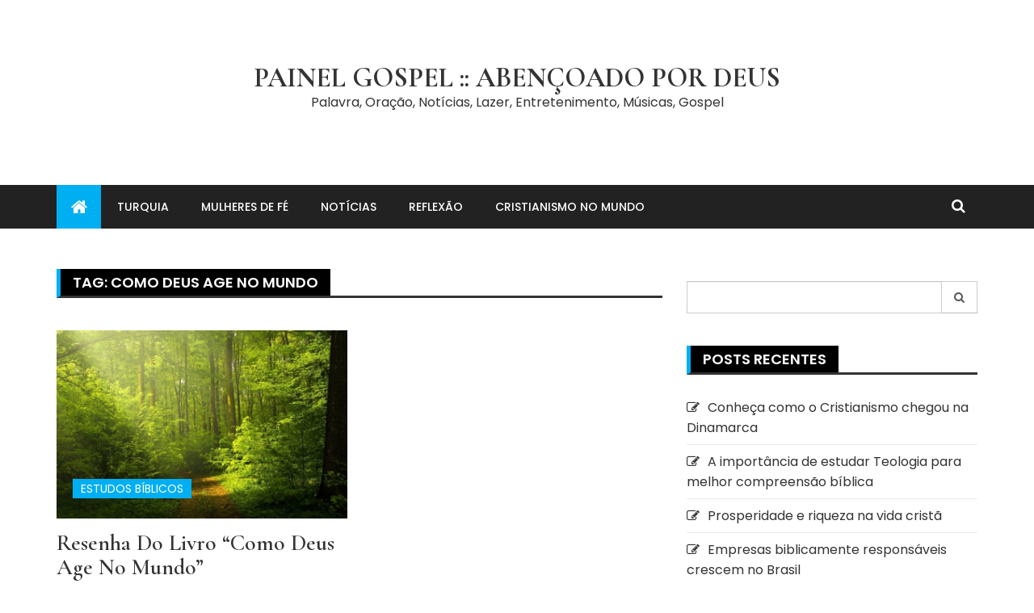

--- FILE ---
content_type: text/html; charset=UTF-8
request_url: https://painelgospel.com.br/tag/como-deus-age-no-mundo/
body_size: 9029
content:
<!doctype html>
<html lang="pt-BR">
<head>
	<meta charset="UTF-8">
	<meta name="viewport" content="width=device-width, initial-scale=1">
	<link rel="profile" href="http://gmpg.org/xfn/11">

	<meta name='robots' content='index, follow, max-image-preview:large, max-snippet:-1, max-video-preview:-1' />

	<!-- This site is optimized with the Yoast SEO plugin v19.6.1 - https://yoast.com/wordpress/plugins/seo/ -->
	<title>Arquivos Como Deus age no mundo - Painel Gospel :: Abençoado por Deus</title>
	<link rel="canonical" href="https://painelgospel.com.br/tag/como-deus-age-no-mundo/" />
	<meta property="og:locale" content="pt_BR" />
	<meta property="og:type" content="article" />
	<meta property="og:title" content="Arquivos Como Deus age no mundo - Painel Gospel :: Abençoado por Deus" />
	<meta property="og:url" content="https://painelgospel.com.br/tag/como-deus-age-no-mundo/" />
	<meta property="og:site_name" content="Painel Gospel :: Abençoado por Deus" />
	<meta name="twitter:card" content="summary_large_image" />
	<script type="application/ld+json" class="yoast-schema-graph">{"@context":"https://schema.org","@graph":[{"@type":"CollectionPage","@id":"https://painelgospel.com.br/tag/como-deus-age-no-mundo/","url":"https://painelgospel.com.br/tag/como-deus-age-no-mundo/","name":"Arquivos Como Deus age no mundo - Painel Gospel :: Abençoado por Deus","isPartOf":{"@id":"https://painelgospel.com.br/#website"},"primaryImageOfPage":{"@id":"https://painelgospel.com.br/tag/como-deus-age-no-mundo/#primaryimage"},"image":{"@id":"https://painelgospel.com.br/tag/como-deus-age-no-mundo/#primaryimage"},"thumbnailUrl":"https://painelgospel.com.br/wp-content/uploads/2024/06/natureza.jpg","breadcrumb":{"@id":"https://painelgospel.com.br/tag/como-deus-age-no-mundo/#breadcrumb"},"inLanguage":"pt-BR"},{"@type":"ImageObject","inLanguage":"pt-BR","@id":"https://painelgospel.com.br/tag/como-deus-age-no-mundo/#primaryimage","url":"https://painelgospel.com.br/wp-content/uploads/2024/06/natureza.jpg","contentUrl":"https://painelgospel.com.br/wp-content/uploads/2024/06/natureza.jpg","width":1080,"height":1080,"caption":"A natureza criada por Deus"},{"@type":"BreadcrumbList","@id":"https://painelgospel.com.br/tag/como-deus-age-no-mundo/#breadcrumb","itemListElement":[{"@type":"ListItem","position":1,"name":"Início","item":"https://painelgospel.com.br/"},{"@type":"ListItem","position":2,"name":"Como Deus age no mundo"}]},{"@type":"WebSite","@id":"https://painelgospel.com.br/#website","url":"https://painelgospel.com.br/","name":"Painel Gospel :: Abençoado por Deus","description":"Palavra, Oração, Notícias, Lazer, Entretenimento, Músicas, Gospel","potentialAction":[{"@type":"SearchAction","target":{"@type":"EntryPoint","urlTemplate":"https://painelgospel.com.br/?s={search_term_string}"},"query-input":"required name=search_term_string"}],"inLanguage":"pt-BR"}]}</script>
	<!-- / Yoast SEO plugin. -->


<link rel='dns-prefetch' href='//www.googletagmanager.com' />
<link rel='dns-prefetch' href='//fonts.googleapis.com' />
<link rel='dns-prefetch' href='//s.w.org' />
<link rel="alternate" type="application/rss+xml" title="Feed para Painel Gospel :: Abençoado por Deus &raquo;" href="https://painelgospel.com.br/feed/" />
<link rel="alternate" type="application/rss+xml" title="Feed de comentários para Painel Gospel :: Abençoado por Deus &raquo;" href="https://painelgospel.com.br/comments/feed/" />
<link rel="alternate" type="application/rss+xml" title="Feed de tag para Painel Gospel :: Abençoado por Deus &raquo; Como Deus age no mundo" href="https://painelgospel.com.br/tag/como-deus-age-no-mundo/feed/" />
<script type="text/javascript">
window._wpemojiSettings = {"baseUrl":"https:\/\/s.w.org\/images\/core\/emoji\/13.1.0\/72x72\/","ext":".png","svgUrl":"https:\/\/s.w.org\/images\/core\/emoji\/13.1.0\/svg\/","svgExt":".svg","source":{"concatemoji":"https:\/\/painelgospel.com.br\/wp-includes\/js\/wp-emoji-release.min.js?ver=5.9.9"}};
/*! This file is auto-generated */
!function(e,a,t){var n,r,o,i=a.createElement("canvas"),p=i.getContext&&i.getContext("2d");function s(e,t){var a=String.fromCharCode;p.clearRect(0,0,i.width,i.height),p.fillText(a.apply(this,e),0,0);e=i.toDataURL();return p.clearRect(0,0,i.width,i.height),p.fillText(a.apply(this,t),0,0),e===i.toDataURL()}function c(e){var t=a.createElement("script");t.src=e,t.defer=t.type="text/javascript",a.getElementsByTagName("head")[0].appendChild(t)}for(o=Array("flag","emoji"),t.supports={everything:!0,everythingExceptFlag:!0},r=0;r<o.length;r++)t.supports[o[r]]=function(e){if(!p||!p.fillText)return!1;switch(p.textBaseline="top",p.font="600 32px Arial",e){case"flag":return s([127987,65039,8205,9895,65039],[127987,65039,8203,9895,65039])?!1:!s([55356,56826,55356,56819],[55356,56826,8203,55356,56819])&&!s([55356,57332,56128,56423,56128,56418,56128,56421,56128,56430,56128,56423,56128,56447],[55356,57332,8203,56128,56423,8203,56128,56418,8203,56128,56421,8203,56128,56430,8203,56128,56423,8203,56128,56447]);case"emoji":return!s([10084,65039,8205,55357,56613],[10084,65039,8203,55357,56613])}return!1}(o[r]),t.supports.everything=t.supports.everything&&t.supports[o[r]],"flag"!==o[r]&&(t.supports.everythingExceptFlag=t.supports.everythingExceptFlag&&t.supports[o[r]]);t.supports.everythingExceptFlag=t.supports.everythingExceptFlag&&!t.supports.flag,t.DOMReady=!1,t.readyCallback=function(){t.DOMReady=!0},t.supports.everything||(n=function(){t.readyCallback()},a.addEventListener?(a.addEventListener("DOMContentLoaded",n,!1),e.addEventListener("load",n,!1)):(e.attachEvent("onload",n),a.attachEvent("onreadystatechange",function(){"complete"===a.readyState&&t.readyCallback()})),(n=t.source||{}).concatemoji?c(n.concatemoji):n.wpemoji&&n.twemoji&&(c(n.twemoji),c(n.wpemoji)))}(window,document,window._wpemojiSettings);
</script>
<!-- painelgospel.com.br is managing ads with Advanced Ads 2.0.8 – https://wpadvancedads.com/ --><script id="paine-ready">
			window.advanced_ads_ready=function(e,a){a=a||"complete";var d=function(e){return"interactive"===a?"loading"!==e:"complete"===e};d(document.readyState)?e():document.addEventListener("readystatechange",(function(a){d(a.target.readyState)&&e()}),{once:"interactive"===a})},window.advanced_ads_ready_queue=window.advanced_ads_ready_queue||[];		</script>
		<style type="text/css">
img.wp-smiley,
img.emoji {
	display: inline !important;
	border: none !important;
	box-shadow: none !important;
	height: 1em !important;
	width: 1em !important;
	margin: 0 0.07em !important;
	vertical-align: -0.1em !important;
	background: none !important;
	padding: 0 !important;
}
</style>
	<link rel='stylesheet' id='wp-block-library-css'  href='https://painelgospel.com.br/wp-includes/css/dist/block-library/style.min.css?ver=5.9.9' type='text/css' media='all' />
<link rel='stylesheet' id='quads-style-css-css'  href='https://painelgospel.com.br/wp-content/plugins/quick-adsense-reloaded/includes/gutenberg/dist/blocks.style.build.css?ver=2.0.59' type='text/css' media='all' />
<style id='global-styles-inline-css' type='text/css'>
body{--wp--preset--color--black: #000000;--wp--preset--color--cyan-bluish-gray: #abb8c3;--wp--preset--color--white: #ffffff;--wp--preset--color--pale-pink: #f78da7;--wp--preset--color--vivid-red: #cf2e2e;--wp--preset--color--luminous-vivid-orange: #ff6900;--wp--preset--color--luminous-vivid-amber: #fcb900;--wp--preset--color--light-green-cyan: #7bdcb5;--wp--preset--color--vivid-green-cyan: #00d084;--wp--preset--color--pale-cyan-blue: #8ed1fc;--wp--preset--color--vivid-cyan-blue: #0693e3;--wp--preset--color--vivid-purple: #9b51e0;--wp--preset--gradient--vivid-cyan-blue-to-vivid-purple: linear-gradient(135deg,rgba(6,147,227,1) 0%,rgb(155,81,224) 100%);--wp--preset--gradient--light-green-cyan-to-vivid-green-cyan: linear-gradient(135deg,rgb(122,220,180) 0%,rgb(0,208,130) 100%);--wp--preset--gradient--luminous-vivid-amber-to-luminous-vivid-orange: linear-gradient(135deg,rgba(252,185,0,1) 0%,rgba(255,105,0,1) 100%);--wp--preset--gradient--luminous-vivid-orange-to-vivid-red: linear-gradient(135deg,rgba(255,105,0,1) 0%,rgb(207,46,46) 100%);--wp--preset--gradient--very-light-gray-to-cyan-bluish-gray: linear-gradient(135deg,rgb(238,238,238) 0%,rgb(169,184,195) 100%);--wp--preset--gradient--cool-to-warm-spectrum: linear-gradient(135deg,rgb(74,234,220) 0%,rgb(151,120,209) 20%,rgb(207,42,186) 40%,rgb(238,44,130) 60%,rgb(251,105,98) 80%,rgb(254,248,76) 100%);--wp--preset--gradient--blush-light-purple: linear-gradient(135deg,rgb(255,206,236) 0%,rgb(152,150,240) 100%);--wp--preset--gradient--blush-bordeaux: linear-gradient(135deg,rgb(254,205,165) 0%,rgb(254,45,45) 50%,rgb(107,0,62) 100%);--wp--preset--gradient--luminous-dusk: linear-gradient(135deg,rgb(255,203,112) 0%,rgb(199,81,192) 50%,rgb(65,88,208) 100%);--wp--preset--gradient--pale-ocean: linear-gradient(135deg,rgb(255,245,203) 0%,rgb(182,227,212) 50%,rgb(51,167,181) 100%);--wp--preset--gradient--electric-grass: linear-gradient(135deg,rgb(202,248,128) 0%,rgb(113,206,126) 100%);--wp--preset--gradient--midnight: linear-gradient(135deg,rgb(2,3,129) 0%,rgb(40,116,252) 100%);--wp--preset--duotone--dark-grayscale: url('#wp-duotone-dark-grayscale');--wp--preset--duotone--grayscale: url('#wp-duotone-grayscale');--wp--preset--duotone--purple-yellow: url('#wp-duotone-purple-yellow');--wp--preset--duotone--blue-red: url('#wp-duotone-blue-red');--wp--preset--duotone--midnight: url('#wp-duotone-midnight');--wp--preset--duotone--magenta-yellow: url('#wp-duotone-magenta-yellow');--wp--preset--duotone--purple-green: url('#wp-duotone-purple-green');--wp--preset--duotone--blue-orange: url('#wp-duotone-blue-orange');--wp--preset--font-size--small: 13px;--wp--preset--font-size--medium: 20px;--wp--preset--font-size--large: 36px;--wp--preset--font-size--x-large: 42px;}.has-black-color{color: var(--wp--preset--color--black) !important;}.has-cyan-bluish-gray-color{color: var(--wp--preset--color--cyan-bluish-gray) !important;}.has-white-color{color: var(--wp--preset--color--white) !important;}.has-pale-pink-color{color: var(--wp--preset--color--pale-pink) !important;}.has-vivid-red-color{color: var(--wp--preset--color--vivid-red) !important;}.has-luminous-vivid-orange-color{color: var(--wp--preset--color--luminous-vivid-orange) !important;}.has-luminous-vivid-amber-color{color: var(--wp--preset--color--luminous-vivid-amber) !important;}.has-light-green-cyan-color{color: var(--wp--preset--color--light-green-cyan) !important;}.has-vivid-green-cyan-color{color: var(--wp--preset--color--vivid-green-cyan) !important;}.has-pale-cyan-blue-color{color: var(--wp--preset--color--pale-cyan-blue) !important;}.has-vivid-cyan-blue-color{color: var(--wp--preset--color--vivid-cyan-blue) !important;}.has-vivid-purple-color{color: var(--wp--preset--color--vivid-purple) !important;}.has-black-background-color{background-color: var(--wp--preset--color--black) !important;}.has-cyan-bluish-gray-background-color{background-color: var(--wp--preset--color--cyan-bluish-gray) !important;}.has-white-background-color{background-color: var(--wp--preset--color--white) !important;}.has-pale-pink-background-color{background-color: var(--wp--preset--color--pale-pink) !important;}.has-vivid-red-background-color{background-color: var(--wp--preset--color--vivid-red) !important;}.has-luminous-vivid-orange-background-color{background-color: var(--wp--preset--color--luminous-vivid-orange) !important;}.has-luminous-vivid-amber-background-color{background-color: var(--wp--preset--color--luminous-vivid-amber) !important;}.has-light-green-cyan-background-color{background-color: var(--wp--preset--color--light-green-cyan) !important;}.has-vivid-green-cyan-background-color{background-color: var(--wp--preset--color--vivid-green-cyan) !important;}.has-pale-cyan-blue-background-color{background-color: var(--wp--preset--color--pale-cyan-blue) !important;}.has-vivid-cyan-blue-background-color{background-color: var(--wp--preset--color--vivid-cyan-blue) !important;}.has-vivid-purple-background-color{background-color: var(--wp--preset--color--vivid-purple) !important;}.has-black-border-color{border-color: var(--wp--preset--color--black) !important;}.has-cyan-bluish-gray-border-color{border-color: var(--wp--preset--color--cyan-bluish-gray) !important;}.has-white-border-color{border-color: var(--wp--preset--color--white) !important;}.has-pale-pink-border-color{border-color: var(--wp--preset--color--pale-pink) !important;}.has-vivid-red-border-color{border-color: var(--wp--preset--color--vivid-red) !important;}.has-luminous-vivid-orange-border-color{border-color: var(--wp--preset--color--luminous-vivid-orange) !important;}.has-luminous-vivid-amber-border-color{border-color: var(--wp--preset--color--luminous-vivid-amber) !important;}.has-light-green-cyan-border-color{border-color: var(--wp--preset--color--light-green-cyan) !important;}.has-vivid-green-cyan-border-color{border-color: var(--wp--preset--color--vivid-green-cyan) !important;}.has-pale-cyan-blue-border-color{border-color: var(--wp--preset--color--pale-cyan-blue) !important;}.has-vivid-cyan-blue-border-color{border-color: var(--wp--preset--color--vivid-cyan-blue) !important;}.has-vivid-purple-border-color{border-color: var(--wp--preset--color--vivid-purple) !important;}.has-vivid-cyan-blue-to-vivid-purple-gradient-background{background: var(--wp--preset--gradient--vivid-cyan-blue-to-vivid-purple) !important;}.has-light-green-cyan-to-vivid-green-cyan-gradient-background{background: var(--wp--preset--gradient--light-green-cyan-to-vivid-green-cyan) !important;}.has-luminous-vivid-amber-to-luminous-vivid-orange-gradient-background{background: var(--wp--preset--gradient--luminous-vivid-amber-to-luminous-vivid-orange) !important;}.has-luminous-vivid-orange-to-vivid-red-gradient-background{background: var(--wp--preset--gradient--luminous-vivid-orange-to-vivid-red) !important;}.has-very-light-gray-to-cyan-bluish-gray-gradient-background{background: var(--wp--preset--gradient--very-light-gray-to-cyan-bluish-gray) !important;}.has-cool-to-warm-spectrum-gradient-background{background: var(--wp--preset--gradient--cool-to-warm-spectrum) !important;}.has-blush-light-purple-gradient-background{background: var(--wp--preset--gradient--blush-light-purple) !important;}.has-blush-bordeaux-gradient-background{background: var(--wp--preset--gradient--blush-bordeaux) !important;}.has-luminous-dusk-gradient-background{background: var(--wp--preset--gradient--luminous-dusk) !important;}.has-pale-ocean-gradient-background{background: var(--wp--preset--gradient--pale-ocean) !important;}.has-electric-grass-gradient-background{background: var(--wp--preset--gradient--electric-grass) !important;}.has-midnight-gradient-background{background: var(--wp--preset--gradient--midnight) !important;}.has-small-font-size{font-size: var(--wp--preset--font-size--small) !important;}.has-medium-font-size{font-size: var(--wp--preset--font-size--medium) !important;}.has-large-font-size{font-size: var(--wp--preset--font-size--large) !important;}.has-x-large-font-size{font-size: var(--wp--preset--font-size--x-large) !important;}
</style>
<link rel='stylesheet' id='cptchStylesheet-css'  href='https://painelgospel.com.br/wp-content/plugins/captcha/css/style.css?ver=5.9.9' type='text/css' media='all' />
<link rel='stylesheet' id='elementor-icons-css'  href='https://painelgospel.com.br/wp-content/plugins/elementor/assets/lib/eicons/css/elementor-icons.min.css?ver=5.16.0' type='text/css' media='all' />
<link rel='stylesheet' id='elementor-frontend-css'  href='https://painelgospel.com.br/wp-content/plugins/elementor/assets/css/frontend-lite.min.css?ver=3.7.7' type='text/css' media='all' />
<link rel='stylesheet' id='elementor-post-1126-css'  href='https://painelgospel.com.br/wp-content/uploads/elementor/css/post-1126.css?ver=1664181676' type='text/css' media='all' />
<link rel='stylesheet' id='elementor-global-css'  href='https://painelgospel.com.br/wp-content/uploads/elementor/css/global.css?ver=1664181695' type='text/css' media='all' />
<link rel='stylesheet' id='royale-news-style-css'  href='https://painelgospel.com.br/wp-content/themes/royale-news-lite/style.css?ver=5.9.9' type='text/css' media='all' />
<link rel='stylesheet' id='royale-news-font-css'  href='https://fonts.googleapis.com/css?family=Roboto%20Condensed:300,300i,400,400i,700,700i|Open%20Sans:400,600,700&#038;subset=latin,latin-ext' type='text/css' media='all' />
<link rel='stylesheet' id='royale-news-skin-css'  href='https://painelgospel.com.br/wp-content/themes/royale-news/assets/dist/css/main.css?ver=5.9.9' type='text/css' media='all' />
<link rel='stylesheet' id='royale-news-lite-parent-style-css'  href='https://painelgospel.com.br/wp-content/themes/royale-news/style.css?ver=5.9.9' type='text/css' media='all' />
<link rel='stylesheet' id='royale-news-lite-parent-main-css'  href='https://painelgospel.com.br/wp-content/themes/royale-news/assets/dist/css/main.css?ver=5.9.9' type='text/css' media='all' />
<link rel='stylesheet' id='royale-news-lite-child-style-css'  href='https://painelgospel.com.br/wp-content/themes/royale-news-lite/style.css?ver=5.9.9' type='text/css' media='all' />
<link rel='stylesheet' id='royale-news-lite-child-fonts-css'  href='https://fonts.googleapis.com/css?family=Cormorant+Garamond%3A400%2C400i%2C600%2C600i%2C700%2C700i%7CPoppins%3A400%2C400i%2C500%2C600%2C700%2C700i&#038;subset=latin%2Clatin-ext&#038;ver=5.9.9' type='text/css' media='all' />
<link rel='stylesheet' id='royale-news-lite-child-main-css'  href='https://painelgospel.com.br/wp-content/themes/royale-news-lite/assets/dist/css/main.css?ver=5.9.9' type='text/css' media='all' />
<link rel='stylesheet' id='wpr-text-animations-css-css'  href='https://painelgospel.com.br/wp-content/plugins/royal-elementor-addons/assets/css/lib/animations/text-animations.min.css?ver=1.3.49' type='text/css' media='all' />
<link rel='stylesheet' id='wpr-addons-css-css'  href='https://painelgospel.com.br/wp-content/plugins/royal-elementor-addons/assets/css/frontend.min.css?ver=1.3.49' type='text/css' media='all' />
<link rel='stylesheet' id='font-awesome-5-all-css'  href='https://painelgospel.com.br/wp-content/plugins/elementor/assets/lib/font-awesome/css/all.min.css?ver=1.3.49' type='text/css' media='all' />
<link rel='stylesheet' id='google-fonts-1-css'  href='https://fonts.googleapis.com/css?family=Roboto%3A100%2C100italic%2C200%2C200italic%2C300%2C300italic%2C400%2C400italic%2C500%2C500italic%2C600%2C600italic%2C700%2C700italic%2C800%2C800italic%2C900%2C900italic%7CRoboto+Slab%3A100%2C100italic%2C200%2C200italic%2C300%2C300italic%2C400%2C400italic%2C500%2C500italic%2C600%2C600italic%2C700%2C700italic%2C800%2C800italic%2C900%2C900italic&#038;display=auto&#038;ver=5.9.9' type='text/css' media='all' />
<style id='quads-styles-inline-css' type='text/css'>

    .quads-location ins.adsbygoogle {
        background: transparent !important;
    }
    
    .quads.quads_ad_container { display: grid; grid-template-columns: auto; grid-gap: 10px; padding: 10px; }
    .grid_image{animation: fadeIn 0.5s;-webkit-animation: fadeIn 0.5s;-moz-animation: fadeIn 0.5s;
        -o-animation: fadeIn 0.5s;-ms-animation: fadeIn 0.5s;}
    .quads-ad-label { font-size: 12px; text-align: center; color: #333;}
    .quads-text-around-ad-label-text_around_left {
        width: 50%;
        float: left;
    }
    .quads-text-around-ad-label-text_around_right {
        width: 50%;
        float: right;
    }
    .quads-popupad {
        position: fixed;
        top: 0px;
        width: 68em;
        height: 100em;
        background-color: rgba(0,0,0,0.6);
        z-index: 999;
        max-width: 100em !important;
        margin: 0 auto;
    }
    .quads.quads_ad_container_ {
        position: fixed;
        top: 40%;
        left: 36%;
    }
    #btn_close{
		background-color: #fff;
		width: 25px;
		height: 25px;
		text-align: center;
		line-height: 22px;
		position: absolute;
		right: -10px;
		top: -10px;
		cursor: pointer;
		transition: all 0.5s ease;
		border-radius: 50%;
	}
    #btn_close_video{
		background-color: #fff;
		width: 25px;
		height: 25px;
		text-align: center;
		line-height: 22px;
		position: absolute;
		right: -10px;
		top: -10px;
		cursor: pointer;
		transition: all 0.5s ease;
		border-radius: 50%;
	}
    @media screen and (max-width: 480px) {
        .quads.quads_ad_container_ {
            left: 10px;
        }
    }
    
    .quads-video {
        position: fixed;
        bottom: 0px;
        z-index: 9999999;
    }
    quads_ad_container_video{
        max-width:220px;
    }
    .quads_click_impression { display: none;}
    
    .quads-sticky {
        width: 100% !important;
        background-color: hsla(0,0%,100%,.7);
        position: fixed;
        max-width: 100%!important;
        bottom:0;
        margin:0;
        text-align: center;
    }.quads-sticky .quads-location {
        text-align: center;
    }.quads-sticky .wp_quads_dfp {
        display: contents;
    }
    a.quads-sticky-ad-close {
        background-color: #fff;
        width: 25px;
        height: 25px;
        text-align: center;
        line-height: 22px;
        position: absolute;
        right: 0px;
        top: -15px;
        cursor: pointer;
        transition: all 0.5s ease;
        border-radius: 50%;
    }
    
</style>
<script type='text/javascript' src='https://painelgospel.com.br/wp-includes/js/jquery/jquery.min.js?ver=3.6.0' id='jquery-core-js'></script>
<script type='text/javascript' src='https://painelgospel.com.br/wp-includes/js/jquery/jquery-migrate.min.js?ver=3.3.2' id='jquery-migrate-js'></script>
<script type='text/javascript' src='https://painelgospel.com.br/wp-content/themes/royale-news-lite/assets/dist/js/bundle.min.js?ver=1' id='royale-news-lite-child-bundle-js'></script>

<!-- Snippet do Google Analytics adicionado pelo Site Kit -->
<script type='text/javascript' src='https://www.googletagmanager.com/gtag/js?id=G-1B4W1RD6GP' id='google_gtagjs-js' async></script>
<script type='text/javascript' id='google_gtagjs-js-after'>
window.dataLayer = window.dataLayer || [];function gtag(){dataLayer.push(arguments);}
gtag('set', 'linker', {"domains":["painelgospel.com.br"]} );
gtag("js", new Date());
gtag("set", "developer_id.dZTNiMT", true);
gtag("config", "G-1B4W1RD6GP");
</script>

<!-- Finalizar o snippet do Google Analytics adicionado pelo Site Kit -->
<link rel="https://api.w.org/" href="https://painelgospel.com.br/wp-json/" /><link rel="alternate" type="application/json" href="https://painelgospel.com.br/wp-json/wp/v2/tags/861" /><link rel="EditURI" type="application/rsd+xml" title="RSD" href="https://painelgospel.com.br/xmlrpc.php?rsd" />
<link rel="wlwmanifest" type="application/wlwmanifest+xml" href="https://painelgospel.com.br/wp-includes/wlwmanifest.xml" /> 
<meta name="generator" content="WordPress 5.9.9" />
<meta name="generator" content="Site Kit by Google 1.119.0" /><script type='text/javascript'>document.cookie = 'quads_browser_width='+screen.width;</script>               
	    <style>
	        .site-title, 
	        .site-title a {
	            font-size: 34px;
	        }
	    </style>
		
<!-- Metatags do Google AdSense adicionado pelo Site Kit -->
<meta name="google-adsense-platform-account" content="ca-host-pub-2644536267352236">
<meta name="google-adsense-platform-domain" content="sitekit.withgoogle.com">
<!-- Fim das metatags do Google AdSense adicionado pelo Site Kit -->
<style id="wpr_lightbox_styles">
	            .lg-backdrop {
	                background-color: rgba(0,0,0,0.6) !important;
	            }
	            .lg-toolbar,
	            .lg-dropdown {
	                background-color: rgba(0,0,0,0.8) !important;
	            }
				.lg-dropdown:after {
					border-bottom-color: rgba(0,0,0,0.8) !important;
				}
	            .lg-sub-html {
	                background-color: rgba(0,0,0,0.8) !important;
	            }
	            .lg-thumb-outer,
	            .lg-progress-bar {
	                background-color: #444444 !important;
	            }
	            .lg-progress {
	                background-color: #a90707 !important;
	            }
	            .lg-icon {
	            	color: #efefef !important;
	            	font-size: 20px !important;
	            }
	            .lg-icon.lg-toogle-thumb {
	            	font-size: 24px !important;
	            }
	            .lg-icon:hover,
	            .lg-dropdown-text:hover {
	            	color: #ffffff !important;
	            }
	            .lg-sub-html,
	            .lg-dropdown-text {
	            	color: #efefef !important;
	            	font-size: 14px !important;
	            }
	            #lg-counter {
	            	color: #efefef !important;
	            	font-size: 14px !important;
	            }
	            .lg-prev,
	            .lg-next {
	            	font-size: 35px !important;
	            }

	            /* Defaults */
				.lg-icon {
				  background-color: transparent !important;
				}

				#lg-counter {
				  opacity: 0.9;
				}

				.lg-thumb-outer {
				  padding: 0 10px;
				}

				.lg-thumb-item {
				  border-radius: 0 !important;
				  border: none !important;
				  opacity: 0.5;
				}

				.lg-thumb-item.active {
					opacity: 1;
				}
	         </style></head>

<body class="aa-prefix-paine-">
    <a class="skip-link screen-reader-text" href="#content">Pular para o conteúdo</a>
	    	<header class="site-header">
    		    		<div class="logo-section">
    		    			<div class="container">
    				<div class="site-identity">
	    					    					<div class="site-title">
								<a href="https://painelgospel.com.br/" rel="home">
			                        Painel Gospel :: Abençoado por Deus			                    </a>
							</div><!-- .site-title -->
							<div class="site-description">
								<p>Palavra, Oração, Notícias, Lazer, Entretenimento, Músicas, Gospel</p>
							</div><!-- .site-description -->
								    			</div><!-- .site-identity -->
	    		</div><!-- .container -->
	    	</div><!-- .logo-section -->
	    	<div class="menu-section">
	    		<div class="container">
	    			<div class="row">
	    				<div class="col-md-11">
	    					<div class="menu-container clearfix">
								<nav id="site-navigation" class="main-navigation" role="navigation">
				                    <div class="primary-menu-container"><ul id="primary-menu" class="primary-menu"><li class="menu-home-icon"><a href="https://painelgospel.com.br/"><i class="fa fa-home" aria-hidden="true"></i></a></li><li id="menu-item-420" class="menu-item menu-item-type-taxonomy menu-item-object-category menu-item-420"><a href="https://painelgospel.com.br/category/turquia-2/">TURQUIA</a></li>
<li id="menu-item-496" class="menu-item menu-item-type-taxonomy menu-item-object-category menu-item-496"><a href="https://painelgospel.com.br/category/mulheres-de-fe-2/">MULHERES DE FÉ</a></li>
<li id="menu-item-10" class="menu-item menu-item-type-taxonomy menu-item-object-category menu-item-10"><a href="https://painelgospel.com.br/category/noticias/">NOTÍCIAS</a></li>
<li id="menu-item-12" class="menu-item menu-item-type-taxonomy menu-item-object-category menu-item-12"><a href="https://painelgospel.com.br/category/reflexao/">REFLEXÃO</a></li>
<li id="menu-item-1039" class="menu-item menu-item-type-taxonomy menu-item-object-category menu-item-1039"><a href="https://painelgospel.com.br/category/cristianismo-no-mundo/">CRISTIANISMO NO MUNDO</a></li>
</ul></div>				                </nav><!-- #site-navigation -->
				            </div><!-- .menu-container.clearfix -->
	    				</div>
	    				    						<div class="col-md-1 hidden-xs hidden-sm">
								<div class="search-container pull-right">
									<div class="search-icon">
										<i class="fa fa-search"></i><!-- .fa.fa-search -->
									</div><!-- .search-icon -->
								</div><!-- .search-container.pull-right -->
							</div><!-- .col-md-2.hidden-xs.hidden-sm -->
							<div class="col-md-12 search-form-main-container">
								<div class="search-form-container">
									<form role="search" method="get" class="search-form" action="https://painelgospel.com.br/" >
			    	<div class="input-group stylish-input-group">
			    		<label class="screen-reader-text" for="s">Pesquisar por:</label>
			    		<input type="text" value="" name="s" class="form-control" />
			    		<span class="input-group-addon">
			    			<button type="submit" id="searchsubmit" value="Pesquisar">
			    				<i class="fa fa-search"></i>
			    			</button>
			    		</span>
			    	</div>
			    </form>								</div><!-- .search-form-container -->				
							</div><!-- .col-md-12 -->
    							    			</div>
	    		</div>
	    	</div>
    	</header><!-- .site-header -->
	<div id="primary" class="content-area inner-page-container-spacing">
		<main id="main" class="site-main">
			<div class="container">
				<div class="row">
										<div class="col-md-8 sticky-section">
						<div class="row">
							<div class="col-md-12">
								<div class="news-section-info clearfix">
									<h3 class="section-title">Tag: <span>Como Deus age no mundo</span></h3>								</div><!-- .news-section-info -->
								<div class="archive-description news-section">
																	</div><!-- .archive-description -->
							</div>
						</div>
													<div class="row">
								<div class="grid-posts-container">
																				<div class="col-md-6 col-sm-6">
												<article id="post-1529" class="post-1529 post type-post status-publish format-standard has-post-thumbnail hentry category-estudos-biblicos tag-a-providencia-divina-na-natureza tag-como-deus-age-no-mundo tag-doutrina-de-tomas-de-aquino tag-editora-thomas-nelson-brasil tag-ignacio-silva">
	<div class="big-news-content">
		<div class="news-image">
			<a href="https://painelgospel.com.br/resenha-do-livro-como-deus-age-no-mundo/">
				<img width="761" height="492" src="https://painelgospel.com.br/wp-content/uploads/2024/06/natureza-761x492.jpg" class="img-responsive wp-post-image" alt="floresta" />				<div class="mask"></div><!-- .mask -->
			</a>
								<span class="cat-links"><a href="https://painelgospel.com.br/category/estudos-biblicos/" rel="category tag">ESTUDOS BÍBLICOS</a></span>
							</div><!-- .news-image -->
		<div class="news-detail">
			<h4 class="news-title">
				<a href="https://painelgospel.com.br/resenha-do-livro-como-deus-age-no-mundo/">Resenha do livro “Como Deus age no mundo”</a>
			</h4><!-- .news-title -->
			<div class="entry-meta">
                			<span class="posted-date">
				<a href="https://painelgospel.com.br/resenha-do-livro-como-deus-age-no-mundo/" rel="bookmark"><time class="entry-date published" datetime="2024-06-04T19:25:49+02:00">04/06/2024</time><time class="updated" datetime="2024-06-04T19:30:06+02:00">04/06/2024</time></a>
			</span>
			 
	            				<span class="author vcard">
					<a href="https://painelgospel.com.br/author/silvana-coelhouol-com-br/">Silvana Coelho</a>
				</span>
											<span class="comments-link">
				<a href="https://painelgospel.com.br/resenha-do-livro-como-deus-age-no-mundo/">0</a>
			</span>
			           
            </div><!-- .entry-meta -->
            <div class="news-content">
            	<p>A onipotência de Deus face a autonomia da natureza na atualidade Por Silvana Coelho – 04/06/2024 Questões como religião e ciência estão sempre em discussão tanto nos meios</p>
            	<a href="https://painelgospel.com.br/resenha-do-livro-como-deus-age-no-mundo/" class="btn-more">
	            	Leia Mais	            </a><!-- .btn-more -->
            </div><!-- .news-content -->
		</div><!-- .news-detail -->
	</div><!-- .big-news-content -->
</article><!-- #post-id -->											</div>
											 		<div class="col-sm-12">
					</div><!-- .col-sm-12 -->
 									</div>
							</div>
												</div>
					<div class="col-md-4 sticky-section">
	<div class="row clearfix sidebar">
		<div id="search-2" class="col-md-12 widget widget_search"><form role="search" method="get" class="search-form" action="https://painelgospel.com.br/" >
			    	<div class="input-group stylish-input-group">
			    		<label class="screen-reader-text" for="s">Pesquisar por:</label>
			    		<input type="text" value="" name="s" class="form-control" />
			    		<span class="input-group-addon">
			    			<button type="submit" id="searchsubmit" value="Pesquisar">
			    				<i class="fa fa-search"></i>
			    			</button>
			    		</span>
			    	</div>
			    </form></div>
		<div id="recent-posts-2" class="col-md-12 widget widget_recent_entries">
		<div class="widget-info clearfix"><h3 class="widget-title">Posts recentes</h3></div>
		<ul>
											<li>
					<a href="https://painelgospel.com.br/conheca-como-o-cristisnismo-chegou-na-dinamarca/">Conheça como o Cristianismo chegou na Dinamarca</a>
									</li>
											<li>
					<a href="https://painelgospel.com.br/a-importancia-de-estudar-teologia-para-melhor-compreensao-biblica/">A importância de estudar Teologia para melhor compreensão bíblica</a>
									</li>
											<li>
					<a href="https://painelgospel.com.br/prosperidade-e-riqueza-na-vida-crista/">Prosperidade e riqueza na vida cristã</a>
									</li>
											<li>
					<a href="https://painelgospel.com.br/empresas-biblicamente-responsaveis-crescem-no-brasil/">Empresas biblicamente responsáveis crescem no Brasil</a>
									</li>
											<li>
					<a href="https://painelgospel.com.br/saiba-como-o-cristianismo-chegou-a-russia/">Saiba como o Cristianismo chegou à Rússia</a>
									</li>
					</ul>

		</div><div id="categories-2" class="col-md-12 widget widget_categories"><div class="widget-info clearfix"><h3 class="widget-title">Categorias</h3></div>
			<ul>
					<li class="cat-item cat-item-609"><a href="https://painelgospel.com.br/category/cristianismo-no-mundo/">CRISTIANISMO NO MUNDO</a>
</li>
	<li class="cat-item cat-item-11"><a href="https://painelgospel.com.br/category/estudos-biblicos/">ESTUDOS BÍBLICOS</a>
</li>
	<li class="cat-item cat-item-880"><a href="https://painelgospel.com.br/category/igreja-perseguida/">IGREJA PERSEGUIDA</a>
</li>
	<li class="cat-item cat-item-299"><a href="https://painelgospel.com.br/category/mulheres-de-fe-2/">MULHERES DE FÉ</a>
</li>
	<li class="cat-item cat-item-5"><a href="https://painelgospel.com.br/category/noticias/">NOTÍCIAS</a>
</li>
	<li class="cat-item cat-item-3"><a href="https://painelgospel.com.br/category/reflexao/">REFLEXÃO</a>
</li>
	<li class="cat-item cat-item-1"><a href="https://painelgospel.com.br/category/sobre/">SOBRE</a>
</li>
	<li class="cat-item cat-item-7"><a href="https://painelgospel.com.br/category/testemunhos/" title="Este espaço é para você, que tem um testemunho de cura de câncer e gostaria de divulgá-lo. Nosso objetivo é divulgar os milagres de Deus nessa área e, com isso, poder edificar pessoas que estejam passando pela mesma situação, levando esperança de cura para elas. Envie seu testemunho para silvana.coelho@uol.com.br.">TESTEMUNHOS</a>
</li>
	<li class="cat-item cat-item-254"><a href="https://painelgospel.com.br/category/turquia-2/">TURQUIA</a>
</li>
			</ul>

			</div>	</div><!-- .row.clearfix.sidebar -->
</div>
				</div><!-- .row.section -->
			</div><!-- .container -->
		</main><!-- .main-container -->
	</div><!-- #primary.content-area -->
			</div>
				<footer class="footer">
			<div class="container">
			<div class="row clearfix top-footer">
					</div><!-- .row.clearfix.top-footer -->
			<div class="row clearfix bottom-footer">
			<div class="col-md-6">
			<div class="copyright-container">
				                        <h5 class="copyright-text">
                        	Royale News por <a href="https://themebeez.com" rel="designer">Themebeez</a> 
                        </h5>
                        				</h5><!-- .copyright-text -->
			</div><!-- .copyright-container -->
		</div><!-- .col-md-6 -->
 		 		<div class="col-md-6">
	 		<div class="footer-menu-container">
			 			 	</div><!-- .footer-menu-container -->
	 	</div><!-- .col-md-6 -->
 			</div><!-- .row.clearfix.bottom-footer -->
				</div><!-- .container -->
		</footer><!-- .footer -->
		        <div class="scroll-top" id="scroll-top">
				<i class="fa fa-long-arrow-up"></i><!-- .fa.fa-long-arrow.up -->
			</div><!-- .scroll-top#scroll-top -->
                <script type="text/javascript" src="https://painelgospel.com.br/wp-content/plugins/quick-adsense-reloaded/assets/js/ads.js"></script><link rel='stylesheet' id='sgmb_socialFont_style-css'  href='https://painelgospel.com.br/wp-content/plugins/social-media-builder/css/jssocial/font-awesome.min.css?ver=5.9.9' type='text/css' media='all' />
<link rel='stylesheet' id='sgmb_social2_style-css'  href='https://painelgospel.com.br/wp-content/plugins/social-media-builder/css/jssocial/jssocials.css?ver=5.9.9' type='text/css' media='all' />
<link rel='stylesheet' id='jssocials_theme_classic-css'  href='https://painelgospel.com.br/wp-content/plugins/social-media-builder/css/jssocial/jssocials-theme-classic.css?ver=5.9.9' type='text/css' media='all' />
<link rel='stylesheet' id='sgmb_widget_style-css'  href='https://painelgospel.com.br/wp-content/plugins/social-media-builder/css/widget/widget-style.css?ver=5.9.9' type='text/css' media='all' />
<link rel='stylesheet' id='sgmb_buttons_animate-css'  href='https://painelgospel.com.br/wp-content/plugins/social-media-builder/css/animate.css?ver=5.9.9' type='text/css' media='all' />
<link rel='stylesheet' id='sgmb_drop_down_style-css'  href='https://painelgospel.com.br/wp-content/plugins/social-media-builder/css/widget/simple.dropdown.css?ver=5.9.9' type='text/css' media='all' />
<script type='text/javascript' src='https://painelgospel.com.br/wp-content/plugins/royal-elementor-addons/assets/js/lib/particles/particles.js?ver=3.0.6' id='wpr-particles-js'></script>
<script type='text/javascript' src='https://painelgospel.com.br/wp-content/plugins/royal-elementor-addons/assets/js/lib/jarallax/jarallax.min.js?ver=1.12.7' id='wpr-jarallax-js'></script>
<script type='text/javascript' src='https://painelgospel.com.br/wp-content/plugins/royal-elementor-addons/assets/js/lib/parallax/parallax.min.js?ver=1.0' id='wpr-parallax-hover-js'></script>
<script type='text/javascript' src='https://painelgospel.com.br/wp-content/themes/royale-news/assets/dist/js/bundle.min.js?ver=2.2.0' id='royale-news-main-js'></script>
<script type='text/javascript' src='https://painelgospel.com.br/wp-content/plugins/quick-adsense-reloaded/assets/js/ads.js?ver=2.0.59' id='quads-admin-ads-js'></script>
<script type='text/javascript' src='https://painelgospel.com.br/wp-content/plugins/social-media-builder/js/addNewSection/SGMB.js' id='sgmb-class-sgmb-js'></script>
<script type='text/javascript' src='https://painelgospel.com.br/wp-content/plugins/social-media-builder/js/addNewSection/SGMBWidget.js' id='sgmb-class-sgmbWidget-js'></script>
<script type='text/javascript' src='https://painelgospel.com.br/wp-content/plugins/social-media-builder/js/jssocials.js' id='sgmb-jssocial1-scripts-js'></script>
<script type='text/javascript' src='https://painelgospel.com.br/wp-content/plugins/social-media-builder/js/jssocials.shares.js' id='sgmb-jssocial2-scripts-js'></script>
<script type='text/javascript' src='https://painelgospel.com.br/wp-content/plugins/social-media-builder/js/simple.dropdown.js' id='sgmb-drop_down-scripts-js'></script>
<script>!function(){window.advanced_ads_ready_queue=window.advanced_ads_ready_queue||[],advanced_ads_ready_queue.push=window.advanced_ads_ready;for(var d=0,a=advanced_ads_ready_queue.length;d<a;d++)advanced_ads_ready(advanced_ads_ready_queue[d])}();</script>            </body>
        </html>
    